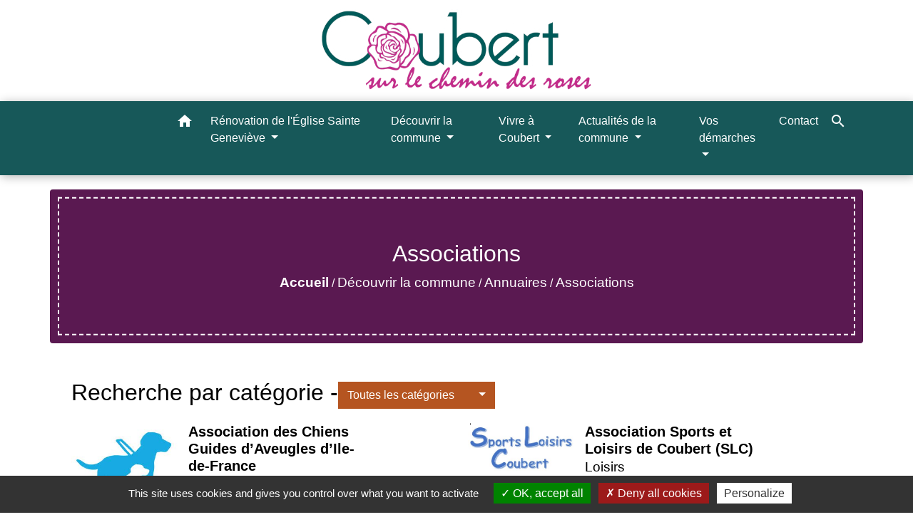

--- FILE ---
content_type: text/html; charset=UTF-8
request_url: https://coubert.fr/fr/as/2146042/associations-102
body_size: 16860
content:
<!DOCTYPE html>
<html lang="fr">
<head>
    <title>
            Associations - Commune de Coubert
    </title>

    <script src="/lib/tarteaucitron/tarteaucitron.js"></script>
    <script>
        var tarteaucitronExpireInDay = true, tarteaucitronForceExpire = 183;

        tarteaucitron.init({
            "privacyUrl": "", /* Privacy policy url */

            "hashtag": "#tarteaucitron", /* Open the panel with this hashtag */
            "cookieName": "tarteaucitron", /* Cookie name */

            "orientation": "bottom", /* Banner position (top - bottom) */

            "showAlertSmall": false, /* Show the small banner on bottom right */
            "cookieslist": true, /* Show the cookie list */

            "showIcon": false, /* Show cookie icon to manage cookies */
            // "iconSrc": "", /* Optionnal: URL or base64 encoded image */
            "iconPosition": "BottomRight", /* Position of the icon between BottomRight, BottomLeft, TopRight and TopLeft */

            "adblocker": false, /* Show a Warning if an adblocker is detected */

            "DenyAllCta": true, /* Show the deny all button */
            "AcceptAllCta": true, /* Show the accept all button when highPrivacy on */
            "highPrivacy": true, /* HIGHLY RECOMMANDED Disable auto consent */

            "handleBrowserDNTRequest": false, /* If Do Not Track == 1, disallow all */

            "removeCredit": false, /* Remove credit link */
            "moreInfoLink": true, /* Show more info link */
            "useExternalCss": false, /* If false, the tarteaucitron.css file will be loaded */

            //"cookieDomain": ".my-multisite-domaine.fr", /* Shared cookie for subdomain website */

            "readmoreLink": "", /* Change the default readmore link pointing to tarteaucitron.io */

            "mandatory": true, /* Show a message about mandatory cookies */

            "listCookieByService": false, /* Show a message about list cookie by service */
            "tarteaucitronForceLanguage" : 'fr',

        });
    </script>

        <meta name="Description" content="">
<meta name="Keywords" content="">
<meta name="viewport" content="width=device-width, initial-scale=1, shrink-to-fit=no">
<meta charset="UTF-8">
            <script type="text/javascript">
            tarteaucitron.user.gtagUa = 'G-VS4D756YXQ';
            tarteaucitron.user.gtagMore = function () { /* add here your optionnal gtag() */
            };
            (tarteaucitron.job = tarteaucitron.job || []).push('gtag');
        </script>
        
    <!-- Matomo -->
<script>
  var _paq = window._paq = window._paq || [];
  /* tracker methods like "setCustomDimension" should be called before "trackPageView" */
  _paq.push(['trackPageView']);
  _paq.push(['enableLinkTracking']);
  (function() {
    var u="//matomo-client.neopse.com/";
    _paq.push(['setTrackerUrl', u+'matomo.php']);
    _paq.push(['setSiteId', '534']);
    var d=document, g=d.createElement('script'), s=d.getElementsByTagName('script')[0];
    g.async=true; g.src=u+'matomo.js'; s.parentNode.insertBefore(g,s);
  })();
</script>
<!-- End Matomo Code -->


                                        <link rel="apple-touch-icon" href="https://static.neopse.com/thumbs/p/862/site/e1/47/cd/e147cd355d0e8025cf0c545f594b950b6d485dfb.png?v=v1">
                <link rel="icon" href="https://static.neopse.com/thumbs/p/862/site/e1/47/cd/e147cd355d0e8025cf0c545f594b950b6d485dfb.png?v=v1">
                        <link href="https://fonts.googleapis.com/css?family=Montserrat:400,700|Material+Icons" rel="stylesheet">
            <link href="https://fonts.googleapis.com/css?family=Dancing+Script|Shadows+Into+Light+Two" rel="stylesheet">
            <link href='/dist/owlcarousel/css/owl.carousel.min.css' rel='stylesheet' type='text/css'>
            <link href='/dist/owlcarousel/css/owl.theme.default.min.css' rel='stylesheet' type='text/css'>
            <link href='/dist/slick/slick.css' rel='stylesheet' type='text/css'>
            <link href='/dist/slick/slick-theme.css' rel='stylesheet' type='text/css'>
            <link href='/dist/scrollbar/jquery.scrollbar.css' rel='stylesheet' type='text/css'>
            <link href='/dist/fullcalendar/fullcalendar.min.css' rel='stylesheet' type='text/css'>
            <link rel="stylesheet"
                  href="https://cdnjs.cloudflare.com/ajax/libs/bootstrap-select/1.13.2/css/bootstrap-select.min.css">
            <link rel="stylesheet"
                  href="https://cdnjs.cloudflare.com/ajax/libs/bootstrap-multiselect/0.9.13/css/bootstrap-multiselect.css"/>
            <link href="/tpl/4/css/style.css" rel="stylesheet" type='text/css'>

            <link href="/lib/splide-4.0.1/css/splide.min.css" rel="stylesheet" type="text/css"/>
            <link href="/lib/splide-4.0.1/css/splide-custom.css" rel="stylesheet" type="text/css"/>

                            <style class="notranslate" title="customCss" type="text/css" rel="stylesheet">.bg_bloc { background-color: #B55521 !important; } .table td, .table, .table thead th { border-color: #B55521 !important; } .bg_bloc .dropdown-toggle, .bg_bloc .dropdown-menu {background-color: #B55521 !important;border-color: #B55521 !important;} .fc-unthemed th, .fc-unthemed td, .fc-unthemed thead, .fc-unthemed tbody, .fc-unthemed .fc-divider, .fc-unthemed .fc-row, .fc-unthemed .fc-content, .fc-unthemed .fc-popover, .fc-unthemed .fc-list-view, .fc-unthemed .fc-list-heading td{border-color: #B55521 !important;} .fc-unthemed thead.fc-head, .fc-unthemed .fc-popover .fc-header{ background-color: #B55521 !important; } .fc-unthemed td.fc-today{background: #B55521 !important;} .cookies .btn{ color: #B55521 !important; }body { background-color: #FFFFFF; }.bg_wrapper { background-color: #FFFFFF !important; }body .c_btn, body .c_btn:hover { color: #FFFFFF; } .owl-theme .owl-dots .owl-dot.active span,.owl-theme .owl-dots .owl-dot:hover span, .carousel-indicators .active {background: #FFFFFF;opacity: 1;} .carousel-indicators li, .owl-theme .owl-dots .owl-dot span{background-color: #FFFFFF;opacity: 0.5;} .carousel-control-prev, .carousel-control-next, .owl-theme .owl-nav [class*=owl-]{color: #FFFFFF !important;} .fc-event .fc-title { color: #FFFFFF !important; } .slick-prev:before, .slick-next:before { color: #FFFFFF; } .fc-event{ color: #FFFFFF;}.text_bloc, .bg_bloc .c_text, .bg_bloc .dropdown-toggle, .bg_bloc .dropdown-menu,  .bg_bloc.bootstrap-select .dropdown-toggle::after, .fc-unthemed thead.fc-head{ color: #FFFFFF !important; } .text_bloc .title:before {background-color:#FFFFFF!important;} .fc-unthemed td.fc-today{color: #FFFFFF !important;} .cookies .btn{ background-color: #FFFFFF !important; }body, .title, .lead, .heading { font-family: Tahoma, Geneva, sans-serif !important; }#footer .footer-links.bg { background-color: #175859; }nav.navbar.bg { background-color: #175859; }body, .c_text, .c_title, .container, .carousel-caption .title, .dropdown-item.c_text { color: #000000; } .dash-title .left, .dash-title .right, .map:before,.c_text.navbar-toggler {border-color: #000000;} .title:before { background-color: #000000 !important; } .intern-page .en-tete { border-left-color: #000000;} .bootstrap-select .dropdown-menu li a, .bootstrap-select .dropdown-toggle::after{color: #000000;} .fc-button{color: #000000 !important;}nav.navbar .c_btn, .top-navbar .c_btn { color: #FFFFFF; }nav.navbar .dropdown-menu { background-color: #175859; }#footer .footer-links .c_text { color: #FFFFFF; }nav.navbar .c_text, .top-navbar .c_text, nav.navbar .c_text .navbar-toggler-icon i { color: #FFFFFF; } .c_text.navbar-toggler{ border-color: #FFFFFF !important; }nav.navbar .h_text:hover { color: #FFFFFF; }#footer .footer-links .c_title { color: #FFFFFF; }#footer .footer.bg { background-color: #5A1951; }.breadcrumb.bg { background-color: #5A1951; }nav.navbar .dropdown-menu .c_text { color: #FFFFFF; }nav.navbar .dropdown-menu .h_text:hover { color: #5A1951; }nav.navbar .h_text:hover { background-color: #5A1951; }body .bg_btn, body .bg_btn:hover { background-color: #B33987; } .fc-event{ background-color: #B33987 !important; border-color: #B33987 !important; } .carousel-control-prev-icon, .carousel-control-next-icon, .owl-theme .owl-nav [class*=owl-]{background-color: #B33987 !important;} .slick-prev, .slick-next { background-color: #B33987 !important; }#footer .c_btn { color: #FFFFFF !important; }#footer .footer .c_text { color: #FFFFFF; }#w_0ab9z4j5z .bg { background-color: #FFFFFF; }#w_1xusi955f .bg { background-color: #175859; }#w_73ol2hrxk .bg { background-color: #FFFFFF; }#w_7xaye70j5 .bg { background-color: #FFFFFF; }#w_gzt1t209b .bg { background-color: #5A1951; }#w_headline .c_btn { color: #FFFFFF; } #w_headline .c_btn:before { background-color: #FFFFFF !important; } #w_headline .carousel-control-prev, #w_headline .carousel-control-next {color: #FFFFFF !important;}#w_mi4ii8oi3 .bg { background-color: #B33987; }#w_n67lbs21r .bg { background-color: #FFFFFF; }#w_ncijrcylj .bg { background-color: #FFFFFF; }#w_v9jfa8o1c .bg { background-color: #FFFFFF; }#w_x1oqcploo .bg { background-color: #B33987; }#w_ywyf9hn6d .bg { background-color: #FFFFFF; }.breadcrumb.bg .c_text { color: #FFFFFF; }nav.navbar .bg_btn{ background-color: #B33987!important } .searchbar input, .searchbar .btn { border-color: #B33987!important } .searchbar input::placeholder,.searchbar input:-ms-input-placeholder,.searchbar input::-ms-input-placeholder { color: #B33987!important }nav.navbar .dropdown-menu .h_text:hover { background-color: #FFFFFF; }#footer .footer .c_title { color: #FFFFFF; }#w_0ab9z4j5z .c_btn { color: #FFFFFF; } #w_0ab9z4j5z .c_btn:before { background-color: #FFFFFF !important; } #w_0ab9z4j5z .slick-dots li button { background-color: #FFFFFF;opacity:0.5; } #w_0ab9z4j5z .slick-dots li.slick-active button { background-color: #FFFFFF; opacity: 1 !important;} #w_0ab9z4j5z .slick-prev:before, #w_0ab9z4j5z .slick-next:before{color: #FFFFFF;}#w_1xusi955f .c_btn, #w_1xusi955f .carousel-control-prev i, #w_1xusi955f .carousel-control-next i { color: #FFFFFF; } #w_1xusi955f .carousel-control-prev, #w_1xusi955f .carousel-control-next{color: #FFFFFF !important;}#w_73ol2hrxk .c_btn { color: #FFFFFF; } #w_73ol2hrxk .c_btn:before { background-color: #FFFFFF !important; } #w_73ol2hrxk .slick-dots li button { background-color: #FFFFFF;opacity:0.5; } #w_73ol2hrxk .slick-dots li.slick-active button { background-color: #FFFFFF; opacity: 1 !important;} #w_73ol2hrxk .slick-prev:before, #w_73ol2hrxk .slick-next:before{color: #FFFFFF;}#w_7xaye70j5 .c_btn { color: #FFFFFF; } #w_7xaye70j5 .owl-theme .owl-dots .owl-dot.active span, #w_7xaye70j5 .owl-theme .owl-dots .owl-dot:hover span {background: #FFFFFF;opacity: 1;} #w_7xaye70j5 .carousel-indicators li, #w_7xaye70j5 .owl-theme .owl-dots .owl-dot span{background-color: #FFFFFF;opacity: 0.5;} #w_7xaye70j5 .carousel-control-prev, #w_7xaye70j5 .carousel-control-next,  #w_7xaye70j5 .owl-theme .owl-nav [class*=owl-]{color: #FFFFFF !important;}#w_gzt1t209b .c_btn, #w_gzt1t209b .vignette .day, #w_gzt1t209b .vignette .month, #w_gzt1t209b .slick-prev:before, #w_gzt1t209b .slick-next:before {color: #FFFFFF;}#w_headline .c_text .title, #w_headline .c_text { color: #000000; }#w_mi4ii8oi3 .c_btn, #w_mi4ii8oi3 .carousel-control-prev i, #w_mi4ii8oi3 .carousel-control-next i { color: #B33987; } #w_mi4ii8oi3 .carousel-control-prev, #w_mi4ii8oi3 .carousel-control-next{color: #B33987 !important;}#w_oneclick .c_text { color: #FFFFFF; }#w_v9jfa8o1c .c_btn { color: #FFFFFF; } #w_v9jfa8o1c .owl-theme .owl-dots .owl-dot.active span, #w_v9jfa8o1c .owl-theme .owl-dots .owl-dot:hover span {background: #FFFFFF;opacity: 1;} #w_v9jfa8o1c .carousel-indicators li, #w_v9jfa8o1c .owl-theme .owl-dots .owl-dot span{background-color: #FFFFFF;opacity: 0.5;} #w_v9jfa8o1c .carousel-control-prev, #w_v9jfa8o1c .carousel-control-next,  #w_v9jfa8o1c .owl-theme .owl-nav [class*=owl-]{color: #FFFFFF !important;}#w_x1oqcploo .c_btn, #w_x1oqcploo .carousel-control-prev i, #w_x1oqcploo .carousel-control-next i { color: #B33987; } #w_x1oqcploo .carousel-control-prev, #w_x1oqcploo .carousel-control-next{color: #B33987 !important;}#w_ywyf9hn6d .c_btn { color: #FFFFFF; } #w_ywyf9hn6d .owl-theme .owl-dots .owl-dot.active span, #w_ywyf9hn6d .owl-theme .owl-dots .owl-dot:hover span {background: #FFFFFF;opacity: 1;} #w_ywyf9hn6d .carousel-indicators li, #w_ywyf9hn6d .owl-theme .owl-dots .owl-dot span{background-color: #FFFFFF;opacity: 0.5;} #w_ywyf9hn6d .carousel-control-prev, #w_ywyf9hn6d .carousel-control-next,  #w_ywyf9hn6d .owl-theme .owl-nav [class*=owl-]{color: #FFFFFF !important;}.breadcrumb.bg .c_title { color: #FFFFFF; } .breadcrumb:before { border-color: #FFFFFF; }#w_1xusi955f .c_text { color: #FFFFFF; }#w_7xaye70j5 .c_text { color: #FFFFFF; }#w_gzt1t209b .c_text { color: #FFFFFF; }#w_mi4ii8oi3 .c_text { color: #000000; }#w_n67lbs21r .c_text { color: #000000; }#w_ncijrcylj .c_text { color: #000000; }#w_oneclick .c_title { color: #FFFFFF; }#w_v9jfa8o1c .c_text { color: #FFFFFF; }#w_x1oqcploo .c_text { color: #000000; }#w_ywyf9hn6d .c_text { color: #FFFFFF; }#w_0ab9z4j5z .c_title { color: #175859; } #w_0ab9z4j5z .dash-title .left, #w_0ab9z4j5z .dash-title .right { border-color: #175859; }#w_1xusi955f .c_title { color: #FFFFFF; } #w_1xusi955f .dash-title .left, #w_1xusi955f .dash-title .right { border-color: #FFFFFF; }#w_73ol2hrxk .c_title { color: #175859; } #w_73ol2hrxk .dash-title .left, #w_73ol2hrxk .dash-title .right { border-color: #175859; }#w_7xaye70j5 .c_title { color: #175859 !important; } #w_7xaye70j5 .dash-title .left, #w_7xaye70j5 .dash-title .right { border-color: #175859; }#w_gzt1t209b .c_title { color: #FFFFFF; } #w_gzt1t209b .dash-title .left, #w_gzt1t209b .dash-title .right { border-color: #FFFFFF; }#w_mi4ii8oi3 .c_title { color: #000000; } #w_mi4ii8oi3 .dash-title .left, #w_mi4ii8oi3 .dash-title .right { border-color: #000000; }#w_n67lbs21r .c_title { color: #175859; } #w_n67lbs21r .dash-title .left, #w_n67lbs21r .dash-title .right { border-color: #175859; }#w_ncijrcylj .c_title { color: #175859; } #w_ncijrcylj .dash-title .left, #w_ncijrcylj .dash-title .right { border-color: #175859; }#w_v9jfa8o1c .c_title { color: #175859 !important; } #w_v9jfa8o1c .dash-title .left, #w_v9jfa8o1c .dash-title .right { border-color: #175859; }#w_x1oqcploo .c_title { color: #000000; } #w_x1oqcploo .dash-title .left, #w_x1oqcploo .dash-title .right { border-color: #000000; }#w_ywyf9hn6d .c_title { color: #175859 !important; } #w_ywyf9hn6d .dash-title .left, #w_ywyf9hn6d .dash-title .right { border-color: #175859; }#footer .bg_btn { background-color: #B55521; }#w_headline .bg_btn, #w_headline .carousel-indicators .active { background: #B33987 !important;} #w_headline .bg_btn, #w_headline .carousel-indicators li { border-color: #B33987 !important;} #w_headline .carousel-control-prev-icon, #w_headline .carousel-control-next-icon {background-color: #B33987 !important;}#w_0ab9z4j5z .bg_btn { background-color: #B33987; } #w_0ab9z4j5z .carousel-control-prev-icon, #w_0ab9z4j5z .carousel-control-next-icon,  #w_0ab9z4j5z .owl-theme .owl-nav [class*=owl-], #w_0ab9z4j5z .slick-prev, #w_0ab9z4j5z .slick-next{background-color: #B33987 !important;}#w_1xusi955f .bg_btn,#w_1xusi955f .vignette { background-color: #B55521; } #w_1xusi955f .carousel-control-prev-icon, #w_1xusi955f .carousel-control-next-icon{background-color: #B55521 !important;}#w_73ol2hrxk .bg_btn { background-color: #B33987; } #w_73ol2hrxk .carousel-control-prev-icon, #w_73ol2hrxk .carousel-control-next-icon,  #w_73ol2hrxk .owl-theme .owl-nav [class*=owl-], #w_73ol2hrxk .slick-prev, #w_73ol2hrxk .slick-next{background-color: #B33987 !important;}#w_7xaye70j5 .bg_btn, #w_7xaye70j5 .carousel-indicators .active { background: #175859 !important;} #w_7xaye70j5 .bg_btn, #w_7xaye70j5 .carousel-indicators li{ border-color: #175859 !important;} #w_7xaye70j5 .carousel-control-prev-icon, #w_7xaye70j5 .carousel-control-next-icon,  #w_7xaye70j5 .owl-theme .owl-nav [class*=owl-]{background-color: #175859 !important;}#w_gzt1t209b .bg_btn, #w_gzt1t209b .vignette { background-color: #B55521; } #w_gzt1t209b .slick-prev, #w_gzt1t209b .slick-next{background-color: #B55521 !important;}#w_mi4ii8oi3 .bg_btn,#w_mi4ii8oi3 .vignette { background-color: #FFFFFF; } #w_mi4ii8oi3 .carousel-control-prev-icon, #w_mi4ii8oi3 .carousel-control-next-icon{background-color: #FFFFFF !important;}#w_oneclick .vignette { background-color: #B33987; }#w_v9jfa8o1c .bg_btn, #w_v9jfa8o1c .carousel-indicators .active { background: #B33987 !important;} #w_v9jfa8o1c .bg_btn, #w_v9jfa8o1c .carousel-indicators li{ border-color: #B33987 !important;} #w_v9jfa8o1c .carousel-control-prev-icon, #w_v9jfa8o1c .carousel-control-next-icon,  #w_v9jfa8o1c .owl-theme .owl-nav [class*=owl-]{background-color: #B33987 !important;}#w_x1oqcploo .bg_btn,#w_x1oqcploo .vignette { background-color: #FFFFFF; } #w_x1oqcploo .carousel-control-prev-icon, #w_x1oqcploo .carousel-control-next-icon{background-color: #FFFFFF !important;}#w_ywyf9hn6d .bg_btn, #w_ywyf9hn6d .carousel-indicators .active { background: #B33987 !important;} #w_ywyf9hn6d .bg_btn, #w_ywyf9hn6d .carousel-indicators li{ border-color: #B33987 !important;} #w_ywyf9hn6d .carousel-control-prev-icon, #w_ywyf9hn6d .carousel-control-next-icon,  #w_ywyf9hn6d .owl-theme .owl-nav [class*=owl-]{background-color: #B33987 !important;}#w_7xaye70j5 .card-body { background-color: #175859; }#w_v9jfa8o1c .card-body { background-color: #5A1951; }#w_ywyf9hn6d .card-body { background-color: #5A1951; }#w_headline .c_text_responsive .title, #w_headline .c_text_responsive { color: #000000; }</style>
                    
    
    <script src="/js/vendor/jquery-3.2.1.min.js"></script>
    <script>tarteaucitron.user.matomoHost = '//matomo.neopse.com/';</script>
    <!-- Matomo -->
                                                                <!-- End Matomo Code -->
</head>
<body>
<div class="top-navbar bg">
    <div class="ov"></div>

    <div class="navbar-brand bloc_logo">            <a href="/fr/" class="img">
                <img role="img" src="https://static.neopse.com/medias/p/862/site/fc/4e/79/fc4e795bdf5af254e6e605dcff1b06f67e32f292.png" alt="Commune de Coubert"
                      class="logo">
            </a>
            </div>
</div>
<!-- Top navbar -->
<header role="banner" class="sticky-top">
    <nav role="navigation" class="navbar navbar-expand-lg sticky-top navigation bg">
        <div class="container">
        <button class="navbar-toggler c_text h_text" type="button" data-toggle="collapse" data-target="#navbar" aria-controls="navbar" aria-expanded="false" aria-label="Toggle navigation">
            <span class="navbar-toggler-icon">
                <i class="material-icons notranslate" style="color: inherit;">menu</i>
            </span>
        </button>

        <a class="brand navbar-brand c_text bloc_logo" href="/fr/">
                        <div class="img">
                <img role="img" src="https://static.neopse.com/medias/p/862/site/b1/9e/09/b19e09bd6f8aaeb08242866b2c3bb334cc678c05.PNG" alt="Commune de Coubert"
                     class="logo">
            </div>
                    </a>

        <div class="collapse navbar-collapse" id="navbar">
            <ul class="navbar-nav">
                <li class="nav-item dropdown">
                    <a class="nav-link c_text h_text px-3" href="/" role="button">
                        <i class="material-icons">home</i>
                    </a>
                </li>
                                                                                        <li class="nav-item dropdown">
                                <a class="nav-link c_text h_text dropdown-toggle" href="#" id="menuDropdown0" role="button"
                                   data-toggle="dropdown" aria-haspopup="true" aria-expanded="false">
                                    Rénovation de l&#039;Église Sainte Geneviève
                                </a>
                                <div class="dropdown-menu bg_text" aria-labelledby="menuDropdown0">
                                    
                                    <div class="mega-dropdown-menu">
                                        <div class="divider">
                                                                                                                                    
                                                                                            <a class="dropdown-item c_text h_text bg_h_text" role="menuitem"
                                                   href="/fr/rb/2183482/notre-projet">
                                                    Notre projet
                                                </a>
                                            
                                            
                                            
                                                                                                                                                                                
                                                                                            <a class="dropdown-item c_text h_text bg_h_text" role="menuitem"
                                                   href="/fr/rb/2183534/lhistoire-de-leglise-sainte-genevieve">
                                                    L&#039;Histoire de l&#039;Église Sainte Geneviève
                                                </a>
                                            
                                            
                                            
                                                                                                                                                                                
                                                                                            <a class="dropdown-item c_text h_text bg_h_text" role="menuitem"
                                                   href="/fr/rb/2183495/la-fondation-du-patrimoine-1">
                                                    La Fondation du Patrimoine
                                                </a>
                                            
                                            
                                            
                                                                                                                                                                                
                                                                                            <a class="dropdown-item c_text h_text bg_h_text" role="menuitem"
                                                   href="/fr/rb/2183469/faire-un-don-1">
                                                    Faire un Don
                                                </a>
                                            
                                            
                                            
                                                                                                                                </div>
                                    </div>
                                </div>
                            </li>
                                                                                                                                                                        <li class="nav-item dropdown">
                                <a class="nav-link c_text h_text dropdown-toggle" href="#" id="menuDropdown2" role="button"
                                   data-toggle="dropdown" aria-haspopup="true" aria-expanded="false">
                                    Découvrir la commune
                                </a>
                                <div class="dropdown-menu bg_text" aria-labelledby="menuDropdown2">
                                    
                                    <div class="mega-dropdown-menu">
                                        <div class="divider">
                                                                                                                                    
                                                                                            <a class="dropdown-item c_text h_text bg_h_text" role="menuitem"
                                                   href="/fr/rb/1977042/presentation-et-histoire-de-coubert">
                                                    Présentation et histoire de Coubert
                                                </a>
                                            
                                            
                                            
                                                                                                                                                                                
                                                                                            <a class="dropdown-item c_text h_text bg_h_text" role="menuitem"
                                                   href="/fr/rb/1970841/vie-municipale-32">
                                                    Vie municipale
                                                </a>
                                            
                                            
                                            
                                                                                                                                                                                
                                                                                            <a class="dropdown-item c_text h_text bg_h_text" role="menuitem"
                                                   href="/fr/rb/1976964/annuaires-8">
                                                    Annuaires
                                                </a>
                                            
                                            
                                            
                                                                                                                                                                                
                                                                                            <a class="dropdown-item c_text h_text bg_h_text" role="menuitem"
                                                   href="/fr/rb/1977029/intercommunalite-ccbrc">
                                                    Intercommunalité - CCBRC
                                                </a>
                                            
                                            
                                            
                                                                                                                                </div>
                                    </div>
                                </div>
                            </li>
                                                                                                                                    <li class="nav-item dropdown">
                                <a class="nav-link c_text h_text dropdown-toggle" href="#" id="menuDropdown3" role="button"
                                   data-toggle="dropdown" aria-haspopup="true" aria-expanded="false">
                                    Vivre à Coubert
                                </a>
                                <div class="dropdown-menu bg_text" aria-labelledby="menuDropdown3">
                                    
                                    <div class="mega-dropdown-menu">
                                        <div class="divider">
                                                                                                                                    
                                                                                            <a class="dropdown-item c_text h_text bg_h_text" role="menuitem"
                                                   href="/fr/rb/1977159/vie-scolaire-et-petite-enfance-1">
                                                    Vie Scolaire et Petite Enfance
                                                </a>
                                            
                                            
                                            
                                                                                                                                                                                
                                                                                            <a class="dropdown-item c_text h_text bg_h_text" role="menuitem"
                                                   href="/fr/rb/1977588/environnement-et-cadre-de-vie-3">
                                                    Environnement et cadre de vie
                                                </a>
                                            
                                            
                                            
                                                                                                                                                                                
                                                                                            <a class="dropdown-item c_text h_text bg_h_text" role="menuitem"
                                                   href="/fr/rb/1977705/urbanisme-481">
                                                    Urbanisme
                                                </a>
                                            
                                            
                                            
                                                                                                                                                                                
                                                                                            <a class="dropdown-item c_text h_text bg_h_text" role="menuitem"
                                                   href="/fr/rb/1978043/sante-et-solidarite-3">
                                                    Santé et solidarité
                                                </a>
                                            
                                            
                                            
                                                                                                                                                                                
                                                                                            <a class="dropdown-item c_text h_text bg_h_text" role="menuitem"
                                                   href="/fr/rb/1978303/transports-213">
                                                    Transports
                                                </a>
                                            
                                            
                                            
                                                                                                                                                                                
                                            
                                                                                            <a class="dropdown-item c_text h_text bg_h_text" role="menuitem"
                                                   href="/fr/rr/2146432/salles-municipales-91">
                                                    Salles municipales
                                                </a>
                                            
                                            
                                                                                                                                                                                
                                                                                            <a class="dropdown-item c_text h_text bg_h_text" role="menuitem"
                                                   href="/fr/rb/1978342/bibliotheque-192">
                                                    Bibliothèque
                                                </a>
                                            
                                            
                                            
                                                                                                                                                                                
                                                                                            <a class="dropdown-item c_text h_text bg_h_text" role="menuitem"
                                                   href="/fr/rb/1978381/eglise-sainte-genevieve">
                                                    Église Sainte-Geneviève
                                                </a>
                                            
                                            
                                            
                                                                                                                                                                                
                                                                                            <a class="dropdown-item c_text h_text bg_h_text" role="menuitem"
                                                   href="/fr/rb/1978394/sport-et-loisirs-2">
                                                    Sport et Loisirs
                                                </a>
                                            
                                            
                                            
                                                                                                                                </div>
                                    </div>
                                </div>
                            </li>
                                                                                                                                    <li class="nav-item dropdown">
                                <a class="nav-link c_text h_text dropdown-toggle" href="#" id="menuDropdown4" role="button"
                                   data-toggle="dropdown" aria-haspopup="true" aria-expanded="false">
                                    Actualités de la commune
                                </a>
                                <div class="dropdown-menu bg_text" aria-labelledby="menuDropdown4">
                                    
                                    <div class="mega-dropdown-menu">
                                        <div class="divider">
                                                                                                                                    
                                            
                                                                                            <a class="dropdown-item c_text h_text bg_h_text" role="menuitem"
                                                   href="/fr/nw/2145301/vie-communale">
                                                    Vie communale
                                                </a>
                                            
                                            
                                                                                                                                                                                
                                            
                                                                                            <a class="dropdown-item c_text h_text bg_h_text" role="menuitem"
                                                   href="/fr/ev/2145340/agenda-1576">
                                                    Agenda
                                                </a>
                                            
                                            
                                                                                                                                                                                
                                            
                                                                                            <a class="dropdown-item c_text h_text bg_h_text" role="menuitem"
                                                   href="/fr/pb/2146393/flash-infos-907">
                                                    Flash Infos
                                                </a>
                                            
                                            
                                                                                                                                                                                
                                                                                            <a class="dropdown-item c_text h_text bg_h_text" role="menuitem"
                                                   href="/fr/rb/1979590/gazette-coubert-infos">
                                                    Gazette “Coubert Infos”
                                                </a>
                                            
                                            
                                            
                                                                                                                                                                                
                                                                                            <a class="dropdown-item c_text h_text bg_h_text" role="menuitem"
                                                   href="/fr/rb/1979616/questions-publiques-5">
                                                    Questions publiques
                                                </a>
                                            
                                            
                                            
                                                                                                                                </div>
                                    </div>
                                </div>
                            </li>
                                                                                                                                    <li class="nav-item dropdown">
                                <a class="nav-link c_text h_text dropdown-toggle" href="#" id="menuDropdown5" role="button"
                                   data-toggle="dropdown" aria-haspopup="true" aria-expanded="false">
                                    Vos démarches
                                </a>
                                <div class="dropdown-menu bg_text" aria-labelledby="menuDropdown5">
                                    
                                    <div class="mega-dropdown-menu">
                                        <div class="divider">
                                                                                                                                    
                                                                                            <a class="dropdown-item c_text h_text bg_h_text" role="menuitem"
                                                   href="/fr/rb/1979694/etat-civil-identite-et-citoyennete">
                                                    État civil, identité et citoyenneté
                                                </a>
                                            
                                            
                                            
                                                                                                                                                                                
                                                                                            <a class="dropdown-item c_text h_text bg_h_text" role="menuitem"
                                                   href="/fr/rb/1979811/cimetiere-et-columbarium-6">
                                                    Cimetière et Columbarium
                                                </a>
                                            
                                            
                                            
                                                                                                                                                                                
                                                                                            <a class="dropdown-item c_text h_text bg_h_text" role="menuitem"
                                                   href="/fr/rb/1979837/urbanisme-485">
                                                    Urbanisme
                                                </a>
                                            
                                            
                                            
                                                                                                                                                                                
                                                                                            <a class="dropdown-item c_text h_text bg_h_text" role="menuitem"
                                                   href="/fr/rb/1979863/environnement-191">
                                                    Environnement
                                                </a>
                                            
                                            
                                            
                                                                                                                                                                                
                                                                                            <a class="dropdown-item c_text h_text bg_h_text" role="menuitem"
                                                   href="/fr/rb/1979941/enfance-30">
                                                    Enfance
                                                </a>
                                            
                                            
                                            
                                                                                                                                                                                
                                                                                            <a class="dropdown-item c_text h_text bg_h_text" role="menuitem"
                                                   href="/fr/rb/1980058/services-en-ligne-3">
                                                    Services en ligne
                                                </a>
                                            
                                            
                                            
                                                                                                                                                                                
                                                                                            <a class="dropdown-item c_text h_text bg_h_text" role="menuitem"
                                                   href="/fr/rb/2041236/informations-pratiques-34">
                                                    Informations Pratiques
                                                </a>
                                            
                                            
                                            
                                                                                                                                </div>
                                    </div>
                                </div>
                            </li>
                                                                                                                                                                    <li class="nav-item dropdown">
                                    <a class="nav-link c_text h_text" role="menuitem" href="/rb/1980214/">Contact</a>
                                </li>
                                                                                        
                                    <li class="nav-item position-relative">
                        <a role="button" class="search-button nav-link c_text h_text">
                            <i class="material-icons">search</i>
                        </a>
                        <form action="/fr/search" class="searchbar form-inline search mb-0 hide" method="post">
                            <input id="search-form" name="keywords" class="form-control" type="search" placeholder="Recherche" aria-label="Recherche">
                            <button class="btn c_btn bg_btn" type="submit"><i class="material-icons">search</i></button>
                        </form>
                    </li>
                
                
            </ul>
        </div>
    </div>
</nav>

</header>

<main role="main">
        <div class="main intern-page">

        <header class="container d-flex align-items-center bg breadcrumb">
    <div class="ov"></div>
    <div class="container text-center">
        <h1 class="title c_title">Associations</h1>

                        <nav class="ariane c_text">
    <span><a href="/fr/" class="font-weight-bold">Accueil</a></span>
            / <a href="/fr/">Découvrir la commune</a>
            / <a href="/fr/rb/1976964/annuaires-8">Annuaires</a>
            / <a href="/fr/as/2146042/associations-102">Associations</a>
    </nav>
                </div>
</header>
        <!-- Contenu -->
        <section class="container wrapper bg_wrapper c_wrapper">
            <div class="ov bgw"></div>

            <div class="main-content">
                <div class="row">
                    <div class="col col-lg contenu">
                                                <div class="search-category-one mb-3">
                            <div>
                                <form action="" class="align-items-center d-flex flex-wrap">
                                    <h2 class="h4 title">Recherche par catégorie -</h2>
                                    <select id="selectCategories" name="cat"
                                            class="borderless bg_bloc text_bloc c_text selectpicker">
                                        <option value="0" class="c_text">Toutes les catégories</option>
                                                                                    <option class="c_text"
                                                    value="1" >Action caritative</option>
                                                                                    <option class="c_text"
                                                    value="4" >Culture</option>
                                                                                    <option class="c_text"
                                                    value="12" >Loisirs</option>
                                                                                    <option class="c_text"
                                                    value="20" >Sports</option>
                                                                            </select>
                                </form>
                            </div>
                        </div>

                        <div class="d-flex flex-wrap justify-content-between">

                            
                                <div class="card card-list size-1-1 eLink asso_1 assoList">
                                    <div class="card-button">
                                        <a href="/fr/as/2146042/335610/association-des-chiens-guides-daveugles-dile-de-france"
                                           class="card-button">
                                            <img role="img" class="card-img-top img-fluid"
                                                 src="https://static.neopse.com/medias/p/862/site/ba/6d/cd/ba6dcd35cb745c64c52501880e6f2dbf0774afdb.JPG?v=v1"
                                                 alt="Association - chiens guides logo.JPG">
                                        </a>
                                    </div>
                                    <div class="card-body c_text">
                                        <h2 class="card-title mb-0 h5"><a
                                                    href="/fr/as/2146042/335610/association-des-chiens-guides-daveugles-dile-de-france">Association des Chiens Guides d’Aveugles d’Ile-de-France</a>
                                        </h2>
                                        <p>Action caritative</p>
                                        <div>
                                            <div class="card-text address d-flex">
                                                <i class="material-icons notranslate small mt-1 mr-2">location_on</i>
                                                <p class="mb-1"> Lieu dit “Le Poteau” - RD 319                                                    <br>77170 Coubert</p>
                                            </div>
                                        </div>
                                        <div class="mb-2">
                                            <i class="material-icons notranslate small align-middle">phone</i>
                                            <p class="card-text d-inline-block">
                                                 <a
                                                        href="tel:+33164067382">+33 1 64 06 73 82</a>                                             </p>
                                        </div>
                                        <div>
                                            <p class="card-text d-inline-block">Éducation de chiens guides, remis gratuitement aux personnes non-voyantes ou malvoyantes</p>
                                        </div>
                                    </div>
                                </div>

                            
                                <div class="card card-list size-1-1 eLink asso_12 assoList">
                                    <div class="card-button">
                                        <a href="/fr/as/2146042/299145/association-sports-et-loisirs-de-coubert-slc"
                                           class="card-button">
                                            <img role="img" class="card-img-top img-fluid"
                                                 src="https://static.neopse.com/medias/p/862/site/9a/ee/0f/9aee0f766391aae10c4557a6a2cf3b95cad59818.JPG?v=v1"
                                                 alt="Association - logo SLC.JPG">
                                        </a>
                                    </div>
                                    <div class="card-body c_text">
                                        <h2 class="card-title mb-0 h5"><a
                                                    href="/fr/as/2146042/299145/association-sports-et-loisirs-de-coubert-slc">Association Sports et Loisirs de Coubert (SLC)</a>
                                        </h2>
                                        <p>Loisirs</p>
                                        <div>
                                            <div class="card-text address d-flex">
                                                <i class="material-icons notranslate small mt-1 mr-2">location_on</i>
                                                <p class="mb-1"> 17 rue Aristide Briand                                                    <br>77170 Coubert</p>
                                            </div>
                                        </div>
                                        <div class="mb-2">
                                            <i class="material-icons notranslate small align-middle">phone</i>
                                            <p class="card-text d-inline-block">
                                                 <a
                                                        href="tel:+33659321627">+33 6 59 32 16 27</a>                                             </p>
                                        </div>
                                        <div>
                                            <p class="card-text d-inline-block">Sport</p>
                                        </div>
                                    </div>
                                </div>

                            
                                <div class="card card-list size-1-1 eLink asso_12 assoList">
                                    <div class="card-button">
                                        <a href="/fr/as/2146042/298924/atelier-des-loisirs"
                                           class="card-button">
                                            <img role="img" class="card-img-top img-fluid"
                                                 src="https://static.neopse.com/medias/p/862/site/c4/3d/7f/c43d7f695c5fcba20a2f650d8d2a05749180bf4c.jpg?v=v1"
                                                 alt="Association - Logo Atelier des Loisirs.jpg">
                                        </a>
                                    </div>
                                    <div class="card-body c_text">
                                        <h2 class="card-title mb-0 h5"><a
                                                    href="/fr/as/2146042/298924/atelier-des-loisirs">Atelier des Loisirs</a>
                                        </h2>
                                        <p>Loisirs</p>
                                        <div>
                                            <div class="card-text address d-flex">
                                                <i class="material-icons notranslate small mt-1 mr-2">location_on</i>
                                                <p class="mb-1"> 13 rue Aristide Briand                                                    <br>77170 Coubert</p>
                                            </div>
                                        </div>
                                        <div class="mb-2">
                                            <i class="material-icons notranslate small align-middle">phone</i>
                                            <p class="card-text d-inline-block">
                                                 <a
                                                        href="tel:+33673464299">+33 6 73 46 42 99</a>                                             </p>
                                        </div>
                                        <div>
                                            <p class="card-text d-inline-block">Art Floral et Mosaïque</p>
                                        </div>
                                    </div>
                                </div>

                            
                                <div class="card card-list size-1-1 eLink asso_4 assoList">
                                    <div class="card-button">
                                        <a href="/fr/as/2146042/299041/bibliotheque-culture-et-bibliotheque-pour-tous-de-coubert"
                                           class="card-button">
                                            <img role="img" class="card-img-top img-fluid"
                                                 src="https://static.neopse.com/medias/p/862/site/42/97/83/4297832b9458f4b12e3b17e3cbfe496397ab349a.png?v=v1"
                                                 alt="Association - Bibliothèque.png">
                                        </a>
                                    </div>
                                    <div class="card-body c_text">
                                        <h2 class="card-title mb-0 h5"><a
                                                    href="/fr/as/2146042/299041/bibliotheque-culture-et-bibliotheque-pour-tous-de-coubert">Bibliothèque Culture et Bibliothèque pour tous de Coubert</a>
                                        </h2>
                                        <p>Culture</p>
                                        <div>
                                            <div class="card-text address d-flex">
                                                <i class="material-icons notranslate small mt-1 mr-2">location_on</i>
                                                <p class="mb-1"> 13 rue Aristide Briand                                                    <br>77170 Coubert</p>
                                            </div>
                                        </div>
                                        <div class="mb-2">
                                            <i class="material-icons notranslate small align-middle">phone</i>
                                            <p class="card-text d-inline-block">
                                                 <a
                                                        href="tel:+33672510012">+33 6 72 51 00 12</a>                                             </p>
                                        </div>
                                        <div>
                                            <p class="card-text d-inline-block">Prêts de livres pour adultes et enfants.</p>
                                        </div>
                                    </div>
                                </div>

                            
                                <div class="card card-list size-1-1 eLink asso_12 assoList">
                                    <div class="card-button">
                                        <a href="/fr/as/2146042/336884/comite-des-fetes-155"
                                           class="card-button">
                                            <img role="img" class="card-img-top img-fluid"
                                                 src="/images/default-image.jpg"
                                                 alt="Image par défaut">
                                        </a>
                                    </div>
                                    <div class="card-body c_text">
                                        <h2 class="card-title mb-0 h5"><a
                                                    href="/fr/as/2146042/336884/comite-des-fetes-155">Comité des Fêtes</a>
                                        </h2>
                                        <p>Loisirs</p>
                                        <div>
                                            <div class="card-text address d-flex">
                                                <i class="material-icons notranslate small mt-1 mr-2">location_on</i>
                                                <p class="mb-1"> 17 rue Aristide Briand                                                    <br>77170 Coubert</p>
                                            </div>
                                        </div>
                                        <div class="mb-2">
                                            <i class="material-icons notranslate small align-middle">phone</i>
                                            <p class="card-text d-inline-block">
                                                 -                                             </p>
                                        </div>
                                        <div>
                                            <p class="card-text d-inline-block">Organisation de fêtes et manifestations d&#039;ordre culturel, éducatif ou social</p>
                                        </div>
                                    </div>
                                </div>

                            
                                <div class="card card-list size-1-1 eLink asso_20 assoList">
                                    <div class="card-button">
                                        <a href="/fr/as/2146042/298937/country-celtic-attitudes-de-coubert"
                                           class="card-button">
                                            <img role="img" class="card-img-top img-fluid"
                                                 src="/images/default-image.jpg"
                                                 alt="Image par défaut">
                                        </a>
                                    </div>
                                    <div class="card-body c_text">
                                        <h2 class="card-title mb-0 h5"><a
                                                    href="/fr/as/2146042/298937/country-celtic-attitudes-de-coubert">Country Celtic Attitudes De Coubert</a>
                                        </h2>
                                        <p>Sports</p>
                                        <div>
                                            <div class="card-text address d-flex">
                                                <i class="material-icons notranslate small mt-1 mr-2">location_on</i>
                                                <p class="mb-1"> Rue de la gare                                                    <br>77170 Coubert</p>
                                            </div>
                                        </div>
                                        <div class="mb-2">
                                            <i class="material-icons notranslate small align-middle">phone</i>
                                            <p class="card-text d-inline-block">
                                                 <a
                                                        href="tel:+33609273227">+33 6 09 27 32 27</a>                                             </p>
                                        </div>
                                        <div>
                                            <p class="card-text d-inline-block">Danses country et line dance</p>
                                        </div>
                                    </div>
                                </div>

                            
                                <div class="card card-list size-1-1 eLink asso_12 assoList">
                                    <div class="card-button">
                                        <a href="/fr/as/2146042/298963/ecole-de-musique-2"
                                           class="card-button">
                                            <img role="img" class="card-img-top img-fluid"
                                                 src="https://static.neopse.com/medias/p/862/site/4e/bb/9a/4ebb9a6ca37b9f63599c6d2051239743b0b45a72.JPG?v=v1"
                                                 alt="Infos Ecole de musique.JPG">
                                        </a>
                                    </div>
                                    <div class="card-body c_text">
                                        <h2 class="card-title mb-0 h5"><a
                                                    href="/fr/as/2146042/298963/ecole-de-musique-2">École de Musique</a>
                                        </h2>
                                        <p>Loisirs</p>
                                        <div>
                                            <div class="card-text address d-flex">
                                                <i class="material-icons notranslate small mt-1 mr-2">location_on</i>
                                                <p class="mb-1"> Rue de la gare                                                    <br>77170 Coubert</p>
                                            </div>
                                        </div>
                                        <div class="mb-2">
                                            <i class="material-icons notranslate small align-middle">phone</i>
                                            <p class="card-text d-inline-block">
                                                 <a
                                                        href="tel:+33783087908">+33 7 83 08 79 08</a>                                             </p>
                                        </div>
                                        <div>
                                            <p class="card-text d-inline-block">Musique</p>
                                        </div>
                                    </div>
                                </div>

                            
                                <div class="card card-list size-1-1 eLink asso_20 assoList">
                                    <div class="card-button">
                                        <a href="/fr/as/2146042/298989/football-club-de-coubert"
                                           class="card-button">
                                            <img role="img" class="card-img-top img-fluid"
                                                 src="https://static.neopse.com/medias/p/862/site/51/89/eb/5189ebecf6e9091d47a7db16f13025cdb23b6496.jpg?v=v1"
                                                 alt="Association - FC COUBERT.jpg">
                                        </a>
                                    </div>
                                    <div class="card-body c_text">
                                        <h2 class="card-title mb-0 h5"><a
                                                    href="/fr/as/2146042/298989/football-club-de-coubert">Football Club de Coubert</a>
                                        </h2>
                                        <p>Sports</p>
                                        <div>
                                            <div class="card-text address d-flex">
                                                <i class="material-icons notranslate small mt-1 mr-2">location_on</i>
                                                <p class="mb-1"> Allée des tilleuls                                                    <br>77170 Coubert</p>
                                            </div>
                                        </div>
                                        <div class="mb-2">
                                            <i class="material-icons notranslate small align-middle">phone</i>
                                            <p class="card-text d-inline-block">
                                                 <a
                                                        href="tel:+33609046393">+33 6 09 04 63 93</a>                                             </p>
                                        </div>
                                        <div>
                                            <p class="card-text d-inline-block">Football</p>
                                        </div>
                                    </div>
                                </div>

                            
                                <div class="card card-list size-1-1 eLink asso_20 assoList">
                                    <div class="card-button">
                                        <a href="/fr/as/2146042/299002/gymnastique-de-coubert"
                                           class="card-button">
                                            <img role="img" class="card-img-top img-fluid"
                                                 src="https://static.neopse.com/medias/p/862/site/90/bf/66/90bf66a9a3de2998eaa46cd69578721b45cbd75a.jpg?v=v1"
                                                 alt="Association - Screenshot_20230524-184024 - SLC Gymnastique.jpg">
                                        </a>
                                    </div>
                                    <div class="card-body c_text">
                                        <h2 class="card-title mb-0 h5"><a
                                                    href="/fr/as/2146042/299002/gymnastique-de-coubert">Gymnastique de Coubert</a>
                                        </h2>
                                        <p>Sports</p>
                                        <div>
                                            <div class="card-text address d-flex">
                                                <i class="material-icons notranslate small mt-1 mr-2">location_on</i>
                                                <p class="mb-1"> Rue de la gare                                                    <br>77170 Coubert</p>
                                            </div>
                                        </div>
                                        <div class="mb-2">
                                            <i class="material-icons notranslate small align-middle">phone</i>
                                            <p class="card-text d-inline-block">
                                                 <a
                                                        href="tel:+33673423412">+33 6 73 42 34 12</a>                                             </p>
                                        </div>
                                        <div>
                                            <p class="card-text d-inline-block">Step/ LIA - Renforcement musculaire</p>
                                        </div>
                                    </div>
                                </div>

                            
                                <div class="card card-list size-1-1 eLink asso_12 assoList">
                                    <div class="card-button">
                                        <a href="/fr/as/2146042/298950/le-club-du-temps-libre"
                                           class="card-button">
                                            <img role="img" class="card-img-top img-fluid"
                                                 src="/images/default-image.jpg"
                                                 alt="Image par défaut">
                                        </a>
                                    </div>
                                    <div class="card-body c_text">
                                        <h2 class="card-title mb-0 h5"><a
                                                    href="/fr/as/2146042/298950/le-club-du-temps-libre">Le Club du Temps Libre</a>
                                        </h2>
                                        <p>Loisirs</p>
                                        <div>
                                            <div class="card-text address d-flex">
                                                <i class="material-icons notranslate small mt-1 mr-2">location_on</i>
                                                <p class="mb-1"> Rue de la gare                                                    <br>77170 Coubert</p>
                                            </div>
                                        </div>
                                        <div class="mb-2">
                                            <i class="material-icons notranslate small align-middle">phone</i>
                                            <p class="card-text d-inline-block">
                                                 <a
                                                        href="tel:+33688477820">+33 6 88 47 78 20</a>                                             </p>
                                        </div>
                                        <div>
                                            <p class="card-text d-inline-block">Ainés</p>
                                        </div>
                                    </div>
                                </div>

                            

                        </div>
                                                    <div class="pagination justify-content-end">
                                                                                                    <a class="active item current"
                                       href="                                            /fr/as/2146042/associations-102/1
                                            ">                                            <strong>1</strong></a>
                                                                    <a class=" item current"
                                       href="                                            /fr/as/2146042/associations-102/2
                                            ">-2</a>
                                                                                            </div>
                        
                    </div>

                    
                </div>
                            </div>
        </section>

    </div>

</main>

            <div id="previewModalImage" class="modal">

                <!-- The Close Button -->
                <span id="closePreviewImage" class="close">&times;</span>

                <!-- Navigation Buttons -->
                <a id="prevImage" class="modal-nav prev" href="javascript:void(0)">&#10094;</a>
                <a id="nextImage" class="modal-nav next" href="javascript:void(0)">&#10095;</a>

                <!-- Image Counter -->
                <div id="imageCounter" class="image-counter"></div>

                <!-- Modal Content (The Image) -->
                <div id="containerPreviewImage"><img role="img" class="modal-content" alt=""></div>

                <!-- Modal Caption (Image Text) -->
                <div id="captionPreviewImage"></div>
            </div>
        
                    <script>
                (function() {
                    // Get the modal elements
                    const modal = document.getElementById('previewModalImage');
                    const modalImg = modal.querySelector('img');
                    const captionText = document.getElementById('captionPreviewImage');
                    const closePreviewImage = document.getElementById('closePreviewImage');
                    const prevBtn = document.getElementById('prevImage');
                    const nextBtn = document.getElementById('nextImage');
                    const imageCounter = document.getElementById('imageCounter');
                    
                    let currentImages = [];
                    let currentIndex = 0;

                    // Helper function to toggle element visibility
                    function toggleElement(element, show) {
                        if (element) {
                            element.style.display = show ? 'block' : 'none';
                        }
                    }

                    // Function to update the modal with a specific image
                    function updateModal(index) {
                        if (currentImages.length === 0) return;
                        
                        currentIndex = index;
                        const img = currentImages[currentIndex];
                        modalImg.setAttribute('src', img.src);
                        modalImg.setAttribute('alt', img.alt || '');
                        captionText.innerHTML = img.alt || '';
                        
                        // Update counter
                        imageCounter.textContent = (currentIndex + 1) + ' / ' + currentImages.length;
                        
                        // Show/hide navigation buttons
                        const showNav = currentImages.length > 1;
                        toggleElement(prevBtn, showNav);
                        toggleElement(nextBtn, showNav);
                        toggleElement(imageCounter, showNav);
                    }

                    // Function to show next image
                    function showNext() {
                        if (currentImages.length === 0) return;
                        currentIndex = (currentIndex + 1) % currentImages.length;
                        updateModal(currentIndex);
                    }

                    // Function to show previous image
                    function showPrev() {
                        if (currentImages.length === 0) return;
                        currentIndex = (currentIndex - 1 + currentImages.length) % currentImages.length;
                        updateModal(currentIndex);
                    }

                    // Helper function to find closest ancestor with class
                    function closest(element, selector) {
                        if (!element) return null;
                        if (selector.startsWith('.')) {
                            const className = selector.slice(1);
                            let current = element;
                            while (current && current !== document) {
                                if (current.classList && current.classList.contains(className)) {
                                    return current;
                                }
                                current = current.parentElement;
                            }
                        }
                        return null;
                    }

                    // When clicking on an image
                    document.addEventListener('click', function(e) {
                        const target = e.target;
                        if (target.tagName === 'IMG' && 
                            (target.classList.contains('img') || target.classList.contains('main-img')) &&
                            closest(target, '.splide')) {
                            
                            const clickedSlide = closest(target, '.splide__slide');
                            if (!clickedSlide) return;
                            
                            const splideList = closest(clickedSlide, '.splide__list');
                            if (!splideList) return;
                            
                            const allSlides = splideList.querySelectorAll('.splide__slide');
                            
                            currentImages = [];
                            const seenSrcs = new Set();
                            const clickedSrc = target.src;
                            
                            allSlides.forEach(function(slide) {
                                const slideImg = slide.querySelector('.img, .main-img');
                                if (slideImg) {
                                    const imgSrc = slideImg.src;
                                    if (!seenSrcs.has(imgSrc)) {
                                        seenSrcs.add(imgSrc);
                                        currentImages.push(slideImg);
                                    }
                                }
                            });
                            
                            currentIndex = currentImages.findIndex(function(img) {
                                return img.src === clickedSrc;
                            });
                            
                            if (currentIndex === -1) {
                                currentIndex = 0;
                            }
                            
                            updateModal(currentIndex);
                            modal.style.display = 'block';
                        }
                    });

                    // Navigation button handlers
                    if (nextBtn) {
                        nextBtn.addEventListener('click', function (e) {
                            e.preventDefault();
                            e.stopPropagation();
                            showNext();
                        });
                    }

                    if (prevBtn) {
                        prevBtn.addEventListener('click', function (e) {
                            e.preventDefault();
                            e.stopPropagation();
                            showPrev();
                        });
                    }

                    // Keyboard navigation
                    document.addEventListener('keydown', function (e) {
                        const isModalVisible = modal.style.display !== 'none' && 
                                             (modal.style.display === 'block' || 
                                              window.getComputedStyle(modal).display !== 'none');
                        
                        if (isModalVisible) {
                            if (e.key === 'ArrowRight' || e.keyCode === 39) {
                                e.preventDefault();
                                showNext();
                            } else if (e.key === 'ArrowLeft' || e.keyCode === 37) {
                                e.preventDefault();
                                showPrev();
                            } else if (e.key === 'Escape' || e.keyCode === 27) {
                                e.preventDefault();
                                e.stopPropagation();
                                modal.style.display = 'none';
                            }
                        }
                    });

                    // Close button handler
                    if (closePreviewImage) {
                        closePreviewImage.addEventListener('click', function () {
                            modal.style.display = 'none';
                        });
                    }

                    // Close modal when clicking outside the image
                    modal.addEventListener('click', function (e) {
                        if (e.target === modal) {
                            modal.style.display = 'none';
                        }
                    });
                })();
            </script>
        

    

<!-- Footer -->
<div id="footer">
    <footer role="contentinfo" class="footer bg">
    <div class="ov"></div>

        <div class="container mb-3 d-flex flex-wrap justify-content-between">
            <div class="footer-container">
                <h2 class="title c_title" style="font-size:1.5rem !important;">Nous contacter</h2>
<div class="footer-box">
    <div class="contact c_text">
        <p class="font-weight-bold mb-0">Commune de Coubert</p>
        <p class="mb-0">17 rue Aristide Briand</p>
        <p class="mb-0">77170 Coubert - FRANCE</p>
         <p class="mb-0"><a href="tel:+33164067120">+33 1 64 06 71 20</a>
            </p>
        
                    <div class="mt-4">
                <p style="margin:0;"><strong></strong></p>
                <p><strong>Astreinte : </strong>+33&nbsp;6 86 30 38 68<br />
<br />
<strong>Horaires d&rsquo;ouverture</strong><br />
Lundi : 11 h - 12 h 30 / 15 h - 18 h<br />
Mardi : 15 h - 18 h<br />
Mercredi : 11 h - 12 h 30 / 15 h - 18 h<br />
Jeudi : 15 h - 18 h<br />
Vendredi : 11 h - 12 h 30 / 15 h - 18 h<br />
Samedi : 9 h - 12 h</p>
            </div>
        
    </div>
</div>



                <div class="social-media">
    <ul class="c_text">
                    <li><a href="https://m.facebook.com/groups/1029313070865505/" class="bg_text icon-facebook" title="facebook" target="_blank"></a></li>
                                                                                                                                                    </ul>
</div>

                


            </div>
        </div>

        <div class="footer-links bg" style="padding: 10px 0 !important;">
            <div class="ov"></div>
            <div class="container">
                <div class="footer-links-container">
                    
                </div>

                <div class="footer-links-container">
                    
                </div>
            </div>

            <div class="container d-flex flex-wrap position-relative justify-content-center mt-3 c_text">
                <p class="mr-2 c_text"><a href="/fr/li/2145262/mentions-legales-1506">Mentions légales</a></p>-
                <p class="ml-2 mr-2 c_text"><a href="/fr/2145262/politique-confidentialite">Politique de confidentialité</a></p>-
                <p class="ml-2 mr-2 c_text"><a href="/fr/accessibilite">Accessibilité</a></p>-
                
                <p class="ml-2 mr-2 c_text"><a href="/fr/sm/22404/plan-du-site-1" >Plan du site</a></p>-
                <p class="ml-2 mr-2 c_text"><a href="#tarteaucitron">Gestion des cookies</a></p>
            </div>
        </div>
    
    </footer>

    
</div>

<div class="modal fade" id="contactFormContactFooter" tabindex="-1" role="dialog" aria-labelledby="modalFooter-label" aria-hidden="true"
     style="color:initial;-webkit-transform: translateZ(0);transform: translateZ(0);">
    <div class="modal-dialog" role="document">
        <div class="modal-content">
            <button type="button" class="close" data-dismiss="modal" aria-label="Close">
                <span aria-hidden="true">&times;</span>
            </button>

            <div class="modal-header bg_bloc">
                <h5 id="modalFooter-label" class="modal-title font-weight-bold dark text_bloc"></h5>
            </div>
            <form id="contactFormFooter" action="/formMdContact" method="post"
                  novalidate enctype="multipart/form-data">
                <div class="modal-body pb-0">

                    
                    <div class="form-group">
    <div class="h-recaptcha m-auto d-inline-block"></div>
    <div class="form-error requirements" id="h-captcha-response-error" role="alert">Ce champ est obligatoire
    </div>
</div>                </div>
                <div class="modal-footer">
                    <button id="formContactForm" type="submit" class="btn bg_btn c_btn formContactForm"></button>
                </div>
                <div class="m-3">
                    Les informations recueillies &agrave; partir de ce formulaire sont n&eacute;cessaires &agrave; la gestion de votre demande par notre Structure qui est responsable du traitement de vos donn&eacute;es personnelles collect&eacute;es.<br />
Vos donn<span style="color:null"><span style="background-color:null">&eacute;es personnelles re&ccedil;ues sont conserv&eacute;es par notre Structure pendant toute la dur&eacute;e n&eacute;cessaire au traitement de votre demande ou bien pour une dur&eacute;e de 24 mois maximum &agrave; compter du dernier contact. Dans la limite de leurs attributions respectives, sont destinataires de tout ou partie des donn&eacute;es les services et repr&eacute;sentants de notre Structure en charge des r&eacute;ponses aux demandes &eacute;mises via ce formulaire. Aucun transfert de vos donn&eacute;es hors de l&#39;Union europ&eacute;enne n&#39;est r&eacute;alis&eacute;. </span><br />
<span style="background-color:null">Vous pouvez &agrave; tout moment demander l&rsquo;acc&egrave;s, la rectification, l&rsquo;effacement, la portabilit&eacute; ou la limitation de vos donn&eacute;es, ou bien vous opposer &agrave; leur traitement, en contactant le D&eacute;l&eacute;gu&eacute; &agrave; la Protection des Donn&eacute;es de notre structure : </span><br />
<span style="background-color:null">- Par voie &eacute;lectronique &agrave; l&rsquo;adresse : <a href="mailto:contact@coubert.fr">contact@coubert.fr</a> ; </span><br />
<span style="background-color:null">- Par voie postale &agrave; l&rsquo;attention du D&eacute;l&eacute;gu&eacute; &agrave; la Protection des Donn&eacute;es et &agrave; l&rsquo;adresse suivante : </span></span>17 rue Aristide Briand,&nbsp;77170 Coubert - FRANCE<span style="color:null"><span style="background-color:null">. </span><br />
<span style="background-color:null">Si vous estimez, apr&egrave;s nous avoir contact&eacute;s, que vos droits sur vos donn&eacute;es personnelles ne sont pas respect&eacute;s, vous pou</span></span>vez adresser une r&eacute;clamation &agrave; la CNIL.
                </div>
            </form>

            <div id="messageSendedFormContactFooter" class="form-message-sent" style="display: none">
                <p role="status"></p>
            </div>
        </div>
    </div>
</div>
<div class="footer-bottom" style="position: relative;">
    <div class="container">
        <p>

            <a href="https://reseaudescommunes.fr/?utm_source=rdcclients&utm_medium=footerlink" target="_blank">
                <img role="img" src="/images/rdc-logo-footer-2.png" alt="logo Réseau des Communes" class="img-fluid">
                Site créé en partenariat avec Réseau des Communes
            </a>
        </p>
    </div>
</div>


        <script src="/js/vendor/popper.min.js"></script>
    <script src="/js/vendor/bootstrap.min.js"></script>

    <!-- Carousel -->
    <script src='/dist/owlcarousel/js/owl.carousel.min.js'></script>

    <script src='/dist/slick/slick.js'></script>
    <script src='/dist/scrollbar/jquery.scrollbar.min.js'></script>

    <script src="/lib/splide-4.0.1/js/splide.min.js"></script>
    <script src="/lib/splide-4.0.1/extensions/autoscroll/js/splide-extension-auto-scroll.min.js"></script>

        <script src="https://cdnjs.cloudflare.com/ajax/libs/bootstrap-select/1.13.2/js/bootstrap-select.min.js"></script>

        <script src='/dist/pagination.min.js'></script>

    <script src="/js/shared.js?v1"></script>
    <script src="/tpl/4/js/main.js"></script>
    <script src="/lib/chartjs/Chart.js"></script>
    <script src="https://cdnjs.cloudflare.com/ajax/libs/bootstrap-multiselect/0.9.13/js/bootstrap-multiselect.js"></script>
    
            

    
        
        
    
                    
        <script type="text/javascript">

        tarteaucitron.user.matomoId = 6;
        (tarteaucitron.job = tarteaucitron.job || []).push('matomohightrack');


        (tarteaucitron.job = tarteaucitron.job || []).push('youtube');
        (tarteaucitron.job = tarteaucitron.job || []).push('dailymotion');
        (tarteaucitron.job = tarteaucitron.job || []).push('vimeo');
        (tarteaucitron.job = tarteaucitron.job || []).push('othervideo');

            </script>


    <script>
        $('#selectCategories').on('change', function () {

            var selectedOption = $(this).val();


            var url = "/fr/as/2146042/associations-102/1/category_id";
            url = url.replace("category_id", selectedOption);

            if ($(this).val() === '0') {
                url = "/fr/as/2146042/associations-102";

            }

            location.replace(url);

        });
    </script>

    <script type="text/javascript">
            </script>

<script>
    (function (i, s, o, g, r, a, m) {
        i['InstanaEumObject'] = r;
        i[r] = i[r] || function () {
            (i[r].q = i[r].q || []).push(arguments)
        }, i[r].l = 1 * new Date();
        a = s.createElement(o),
            m = s.getElementsByTagName(o)[0];
        a.async = 1;
        a.src = g;
        m.parentNode.insertBefore(a, m)
    })(window, document, 'script', '//eum.instana.io/eum.min.js', 'ineum');
    ineum('reportingUrl', 'https://eum-eu-west-1.instana.io');
    ineum('apiKey', '9yG9cnlKTcS4le-zMVtBJA');

    // set the name of a page on which this load/errors/calls happened
    ineum('page', 'front-site');
</script>

<script src="https://js.hcaptcha.com/1/api.js?hl=fr&onload=CaptchaCallback&render=explicit" async defer></script>

<script type="text/javascript">
    var CaptchaCallback = function () {
        $('.h-recaptcha').each(function (index, el) {
            hcaptcha.render(el, {'sitekey': 'f5095cfb-139b-47da-88e2-f0d2e7485392'});
        });
    };
</script>

<script>
    $(document).ready(function () {

        $('.selectpicker').selectpicker();

        var input = $('input[type=file]');

        input.on('change', function () {
            var list = $(this).parent().parent().parent().parent().find($('.listFiles'));
            list.empty();

            for (var x = 0; x < this.files.length; x++) {
                var newFile = '<li>Fichier joint :  ' + this.files[x].name + ' (' + humanFileSize(this.files[x].size) + ')</li>';
//                    li.innerHTML = 'File ' + (x + 1) + ':  ' + input.files[x].name;
                list.append(newFile);
            }
        });

        $('.form-error').hide();
        $('#contactFormFooter').submit(function (e) {
            let form = $(this);

            $.ajax({
                type: "POST",
                url: form.attr('action'),
                data: new FormData(form[0]),
                contentType: false,
                processData: false,
                beforeSend: function () {
                    form.find('.form-error').hide();
                    $('.formContactForm').attr('disabled', true);
                },
                success: function (response) {
                    hcaptcha.reset();

                    if (response.status === 'KO') {
                        let errors = response.errors;
                        for (let index in errors) {
                            if (errors.hasOwnProperty(index)) {
                                let attr = errors[index];
                                let error = attr[Object.keys(attr)[0]];
                                form.find('#' + index + '-error').text(error).show();
                            }
                        }
                    } else {

                        $('#contactFormFooter').css('display', 'none');
                        $('#messageSendedFormContactFooter').css('display', '');
                        form[0].reset();
                    }
                },
                complete: function () {

                    $('.formContactForm').removeAttr('disabled');
                }
            });

            return false;
        });

        $('#contactFormContactFooter').on('hidden.bs.modal', function () {
            $('#contactFormFooter')[0].reset();

            $('#contactFormFooter').css('display', '');

            $('#messageSendedFormContactFooter').css('display', 'none');

            $('.form-error').hide();

            $('.listFiles').empty();

            hcaptcha.reset();
        });


    });

    function humanFileSize(size) {
        var i = Math.floor(Math.log(size) / Math.log(1024));
        return (size / Math.pow(1024, i)).toFixed(1) * 1 + ' ' + ['B', 'kB', 'MB', 'GB', 'TB'][i];
    }
</script>

<script>
    $(function () {


        var numberAlerts = false;

        var allAlerts = $('#alertsModal').find($('.alertsInfo'));

        numberAlerts = allAlerts.length;

        allAlerts.each(function (e) {

            if (!sessionStorage.getItem("_nps_cookie_accept_alerts" + $(this).attr('data-id') + "")) {
                $('#alertsModal').modal('show');
            } else {
                $(this).remove();
                numberAlerts = numberAlerts - 1;
                setActiveAndDecrementNumber();
            }

        });

        $('.acceptCookiesAlerts').on('click', function (e) {
            e.preventDefault();

            var currentDataId = $(this).attr('data-id');

            sessionStorage.setItem('_nps_cookie_accept_alerts' + currentDataId + '', '1');

            numberAlerts = numberAlerts - 1;

            var currentParentNode = $(this).parent().parent().parent();

            currentParentNode.removeClass('active');
            currentParentNode.remove();

            setActiveAndDecrementNumber();

        });

        function setActiveAndDecrementNumber() {
            var newListOfAlerts = $('#alertsModal').find($('.alertsInfo'));

            newListOfAlerts.each(function (index, e) {
                if (index == 0) {
                    $(this).addClass('active');
                }
            });

            if (numberAlerts == 0) {
                $('#alertsModal').modal('hide');
            }
        }

        var currentColorControl = '#212529';

        $('#controlPrev').css('color', 'initial !important');
        $('#controlNext').css('color', 'initial !important');
        $('#controlPrev').on('mouseover', function () {

            $(this).css('color', 'initial !important');
        });

        $('#controlNext').on('mouseover', function () {

            $(this).css('color', 'initial !important');
        });

    });
</script>
</body>
</html>
